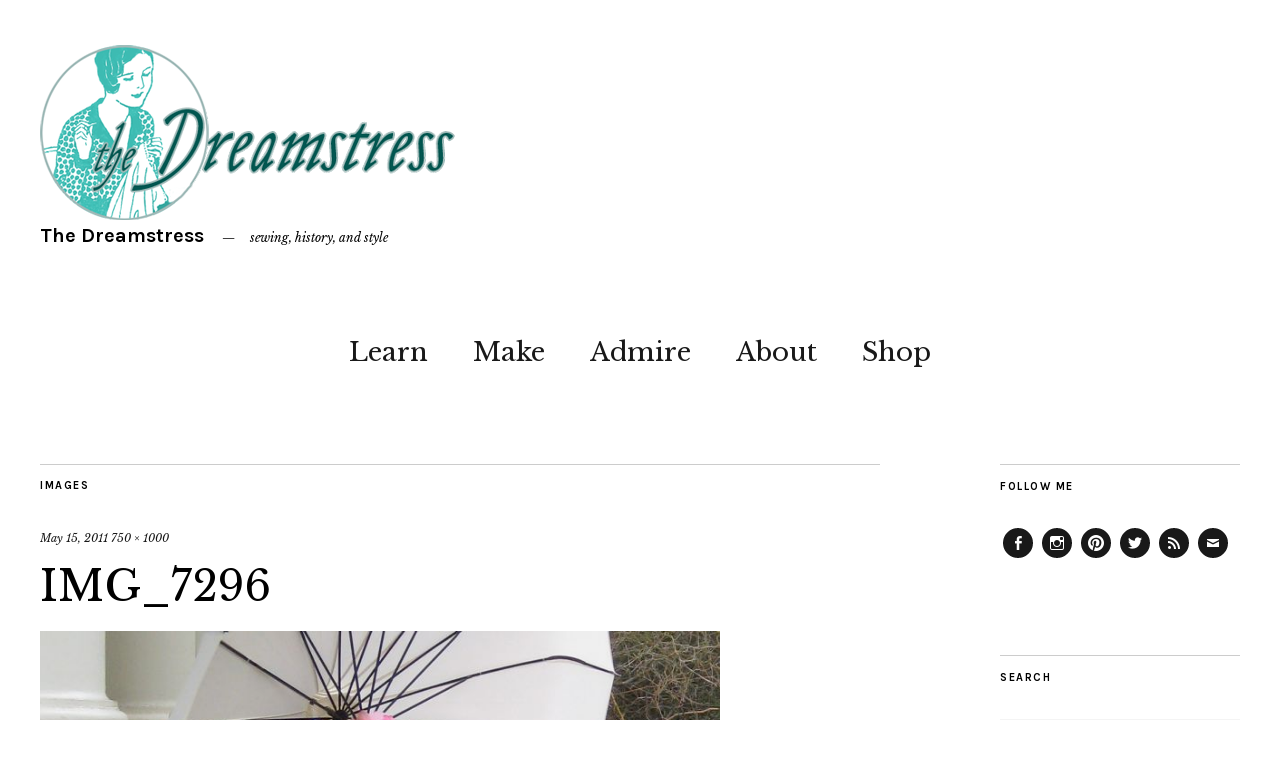

--- FILE ---
content_type: text/html; charset=UTF-8
request_url: https://thedreamstress.com/portfolio-1871-pink-extravaganza-afternoon-ensemble/img_7296-2/
body_size: 12700
content:
<!DOCTYPE html>
<html lang="en-US">
<head>
	<meta charset="UTF-8" />
	<meta name="viewport" content="width=device-width,initial-scale=1">
	<link rel="profile" href="http://gmpg.org/xfn/11">
	<link rel="pingback" href="https://thedreamstress.com/xmlrpc.php">
	<!--[if lt IE 9]>
		<script src="https://thedreamstress.com/wp-content/themes/zuki/js/html5.js"></script>
	<![endif]-->
<meta name='robots' content='index, follow, max-image-preview:large, max-snippet:-1, max-video-preview:-1' />
	<style>img:is([sizes="auto" i], [sizes^="auto," i]) { contain-intrinsic-size: 3000px 1500px }</style>
	
	<!-- This site is optimized with the Yoast SEO plugin v24.9 - https://yoast.com/wordpress/plugins/seo/ -->
	<title>IMG_7296 - The Dreamstress</title>
	<link rel="canonical" href="https://thedreamstress.com/portfolio-1871-pink-extravaganza-afternoon-ensemble/img_7296-2/" />
	<meta property="og:locale" content="en_US" />
	<meta property="og:type" content="article" />
	<meta property="og:title" content="IMG_7296 - The Dreamstress" />
	<meta property="og:url" content="https://thedreamstress.com/portfolio-1871-pink-extravaganza-afternoon-ensemble/img_7296-2/" />
	<meta property="og:site_name" content="The Dreamstress" />
	<meta property="article:publisher" content="http://www.facebook.com/thedreamstress" />
	<meta property="og:image" content="https://thedreamstress.com/portfolio-1871-pink-extravaganza-afternoon-ensemble/img_7296-2" />
	<meta property="og:image:width" content="750" />
	<meta property="og:image:height" content="1000" />
	<meta property="og:image:type" content="image/jpeg" />
	<meta name="twitter:card" content="summary_large_image" />
	<meta name="twitter:site" content="@thedreamstress" />
	<script type="application/ld+json" class="yoast-schema-graph">{"@context":"https://schema.org","@graph":[{"@type":"WebPage","@id":"https://thedreamstress.com/portfolio-1871-pink-extravaganza-afternoon-ensemble/img_7296-2/","url":"https://thedreamstress.com/portfolio-1871-pink-extravaganza-afternoon-ensemble/img_7296-2/","name":"IMG_7296 - The Dreamstress","isPartOf":{"@id":"https://thedreamstress.com/#website"},"primaryImageOfPage":{"@id":"https://thedreamstress.com/portfolio-1871-pink-extravaganza-afternoon-ensemble/img_7296-2/#primaryimage"},"image":{"@id":"https://thedreamstress.com/portfolio-1871-pink-extravaganza-afternoon-ensemble/img_7296-2/#primaryimage"},"thumbnailUrl":"https://thedreamstress.com/wp-content/uploads/2010/07/IMG_7296.jpg","datePublished":"2011-05-15T00:36:19+00:00","breadcrumb":{"@id":"https://thedreamstress.com/portfolio-1871-pink-extravaganza-afternoon-ensemble/img_7296-2/#breadcrumb"},"inLanguage":"en-US","potentialAction":[{"@type":"ReadAction","target":["https://thedreamstress.com/portfolio-1871-pink-extravaganza-afternoon-ensemble/img_7296-2/"]}]},{"@type":"ImageObject","inLanguage":"en-US","@id":"https://thedreamstress.com/portfolio-1871-pink-extravaganza-afternoon-ensemble/img_7296-2/#primaryimage","url":"https://thedreamstress.com/wp-content/uploads/2010/07/IMG_7296.jpg","contentUrl":"https://thedreamstress.com/wp-content/uploads/2010/07/IMG_7296.jpg","width":"750","height":"1000"},{"@type":"BreadcrumbList","@id":"https://thedreamstress.com/portfolio-1871-pink-extravaganza-afternoon-ensemble/img_7296-2/#breadcrumb","itemListElement":[{"@type":"ListItem","position":1,"name":"Home","item":"https://thedreamstress.com/"},{"@type":"ListItem","position":2,"name":"Portfolio: 1871 Pink Extravaganza Afternoon Ensemble","item":"https://thedreamstress.com/portfolio-1871-pink-extravaganza-afternoon-ensemble/"},{"@type":"ListItem","position":3,"name":"IMG_7296"}]},{"@type":"WebSite","@id":"https://thedreamstress.com/#website","url":"https://thedreamstress.com/","name":"The Dreamstress","description":"sewing, history, and style","potentialAction":[{"@type":"SearchAction","target":{"@type":"EntryPoint","urlTemplate":"https://thedreamstress.com/?s={search_term_string}"},"query-input":{"@type":"PropertyValueSpecification","valueRequired":true,"valueName":"search_term_string"}}],"inLanguage":"en-US"}]}</script>
	<!-- / Yoast SEO plugin. -->


<link rel='dns-prefetch' href='//fonts.googleapis.com' />
<link rel="alternate" type="application/rss+xml" title="The Dreamstress &raquo; Feed" href="https://thedreamstress.com/feed/" />
<link rel="alternate" type="application/rss+xml" title="The Dreamstress &raquo; Comments Feed" href="https://thedreamstress.com/comments/feed/" />
<link rel="alternate" type="application/rss+xml" title="The Dreamstress &raquo; IMG_7296 Comments Feed" href="https://thedreamstress.com/portfolio-1871-pink-extravaganza-afternoon-ensemble/img_7296-2/feed/" />
<script type="text/javascript">
/* <![CDATA[ */
window._wpemojiSettings = {"baseUrl":"https:\/\/s.w.org\/images\/core\/emoji\/16.0.1\/72x72\/","ext":".png","svgUrl":"https:\/\/s.w.org\/images\/core\/emoji\/16.0.1\/svg\/","svgExt":".svg","source":{"concatemoji":"https:\/\/thedreamstress.com\/wp-includes\/js\/wp-emoji-release.min.js?ver=6.8.3"}};
/*! This file is auto-generated */
!function(s,n){var o,i,e;function c(e){try{var t={supportTests:e,timestamp:(new Date).valueOf()};sessionStorage.setItem(o,JSON.stringify(t))}catch(e){}}function p(e,t,n){e.clearRect(0,0,e.canvas.width,e.canvas.height),e.fillText(t,0,0);var t=new Uint32Array(e.getImageData(0,0,e.canvas.width,e.canvas.height).data),a=(e.clearRect(0,0,e.canvas.width,e.canvas.height),e.fillText(n,0,0),new Uint32Array(e.getImageData(0,0,e.canvas.width,e.canvas.height).data));return t.every(function(e,t){return e===a[t]})}function u(e,t){e.clearRect(0,0,e.canvas.width,e.canvas.height),e.fillText(t,0,0);for(var n=e.getImageData(16,16,1,1),a=0;a<n.data.length;a++)if(0!==n.data[a])return!1;return!0}function f(e,t,n,a){switch(t){case"flag":return n(e,"\ud83c\udff3\ufe0f\u200d\u26a7\ufe0f","\ud83c\udff3\ufe0f\u200b\u26a7\ufe0f")?!1:!n(e,"\ud83c\udde8\ud83c\uddf6","\ud83c\udde8\u200b\ud83c\uddf6")&&!n(e,"\ud83c\udff4\udb40\udc67\udb40\udc62\udb40\udc65\udb40\udc6e\udb40\udc67\udb40\udc7f","\ud83c\udff4\u200b\udb40\udc67\u200b\udb40\udc62\u200b\udb40\udc65\u200b\udb40\udc6e\u200b\udb40\udc67\u200b\udb40\udc7f");case"emoji":return!a(e,"\ud83e\udedf")}return!1}function g(e,t,n,a){var r="undefined"!=typeof WorkerGlobalScope&&self instanceof WorkerGlobalScope?new OffscreenCanvas(300,150):s.createElement("canvas"),o=r.getContext("2d",{willReadFrequently:!0}),i=(o.textBaseline="top",o.font="600 32px Arial",{});return e.forEach(function(e){i[e]=t(o,e,n,a)}),i}function t(e){var t=s.createElement("script");t.src=e,t.defer=!0,s.head.appendChild(t)}"undefined"!=typeof Promise&&(o="wpEmojiSettingsSupports",i=["flag","emoji"],n.supports={everything:!0,everythingExceptFlag:!0},e=new Promise(function(e){s.addEventListener("DOMContentLoaded",e,{once:!0})}),new Promise(function(t){var n=function(){try{var e=JSON.parse(sessionStorage.getItem(o));if("object"==typeof e&&"number"==typeof e.timestamp&&(new Date).valueOf()<e.timestamp+604800&&"object"==typeof e.supportTests)return e.supportTests}catch(e){}return null}();if(!n){if("undefined"!=typeof Worker&&"undefined"!=typeof OffscreenCanvas&&"undefined"!=typeof URL&&URL.createObjectURL&&"undefined"!=typeof Blob)try{var e="postMessage("+g.toString()+"("+[JSON.stringify(i),f.toString(),p.toString(),u.toString()].join(",")+"));",a=new Blob([e],{type:"text/javascript"}),r=new Worker(URL.createObjectURL(a),{name:"wpTestEmojiSupports"});return void(r.onmessage=function(e){c(n=e.data),r.terminate(),t(n)})}catch(e){}c(n=g(i,f,p,u))}t(n)}).then(function(e){for(var t in e)n.supports[t]=e[t],n.supports.everything=n.supports.everything&&n.supports[t],"flag"!==t&&(n.supports.everythingExceptFlag=n.supports.everythingExceptFlag&&n.supports[t]);n.supports.everythingExceptFlag=n.supports.everythingExceptFlag&&!n.supports.flag,n.DOMReady=!1,n.readyCallback=function(){n.DOMReady=!0}}).then(function(){return e}).then(function(){var e;n.supports.everything||(n.readyCallback(),(e=n.source||{}).concatemoji?t(e.concatemoji):e.wpemoji&&e.twemoji&&(t(e.twemoji),t(e.wpemoji)))}))}((window,document),window._wpemojiSettings);
/* ]]> */
</script>
<style id='wp-emoji-styles-inline-css' type='text/css'>

	img.wp-smiley, img.emoji {
		display: inline !important;
		border: none !important;
		box-shadow: none !important;
		height: 1em !important;
		width: 1em !important;
		margin: 0 0.07em !important;
		vertical-align: -0.1em !important;
		background: none !important;
		padding: 0 !important;
	}
</style>
<link rel='stylesheet' id='wp-block-library-css' href='https://thedreamstress.com/wp-includes/css/dist/block-library/style.min.css?ver=6.8.3' type='text/css' media='all' />
<style id='wp-block-library-theme-inline-css' type='text/css'>
.wp-block-audio :where(figcaption){color:#555;font-size:13px;text-align:center}.is-dark-theme .wp-block-audio :where(figcaption){color:#ffffffa6}.wp-block-audio{margin:0 0 1em}.wp-block-code{border:1px solid #ccc;border-radius:4px;font-family:Menlo,Consolas,monaco,monospace;padding:.8em 1em}.wp-block-embed :where(figcaption){color:#555;font-size:13px;text-align:center}.is-dark-theme .wp-block-embed :where(figcaption){color:#ffffffa6}.wp-block-embed{margin:0 0 1em}.blocks-gallery-caption{color:#555;font-size:13px;text-align:center}.is-dark-theme .blocks-gallery-caption{color:#ffffffa6}:root :where(.wp-block-image figcaption){color:#555;font-size:13px;text-align:center}.is-dark-theme :root :where(.wp-block-image figcaption){color:#ffffffa6}.wp-block-image{margin:0 0 1em}.wp-block-pullquote{border-bottom:4px solid;border-top:4px solid;color:currentColor;margin-bottom:1.75em}.wp-block-pullquote cite,.wp-block-pullquote footer,.wp-block-pullquote__citation{color:currentColor;font-size:.8125em;font-style:normal;text-transform:uppercase}.wp-block-quote{border-left:.25em solid;margin:0 0 1.75em;padding-left:1em}.wp-block-quote cite,.wp-block-quote footer{color:currentColor;font-size:.8125em;font-style:normal;position:relative}.wp-block-quote:where(.has-text-align-right){border-left:none;border-right:.25em solid;padding-left:0;padding-right:1em}.wp-block-quote:where(.has-text-align-center){border:none;padding-left:0}.wp-block-quote.is-large,.wp-block-quote.is-style-large,.wp-block-quote:where(.is-style-plain){border:none}.wp-block-search .wp-block-search__label{font-weight:700}.wp-block-search__button{border:1px solid #ccc;padding:.375em .625em}:where(.wp-block-group.has-background){padding:1.25em 2.375em}.wp-block-separator.has-css-opacity{opacity:.4}.wp-block-separator{border:none;border-bottom:2px solid;margin-left:auto;margin-right:auto}.wp-block-separator.has-alpha-channel-opacity{opacity:1}.wp-block-separator:not(.is-style-wide):not(.is-style-dots){width:100px}.wp-block-separator.has-background:not(.is-style-dots){border-bottom:none;height:1px}.wp-block-separator.has-background:not(.is-style-wide):not(.is-style-dots){height:2px}.wp-block-table{margin:0 0 1em}.wp-block-table td,.wp-block-table th{word-break:normal}.wp-block-table :where(figcaption){color:#555;font-size:13px;text-align:center}.is-dark-theme .wp-block-table :where(figcaption){color:#ffffffa6}.wp-block-video :where(figcaption){color:#555;font-size:13px;text-align:center}.is-dark-theme .wp-block-video :where(figcaption){color:#ffffffa6}.wp-block-video{margin:0 0 1em}:root :where(.wp-block-template-part.has-background){margin-bottom:0;margin-top:0;padding:1.25em 2.375em}
</style>
<style id='classic-theme-styles-inline-css' type='text/css'>
/*! This file is auto-generated */
.wp-block-button__link{color:#fff;background-color:#32373c;border-radius:9999px;box-shadow:none;text-decoration:none;padding:calc(.667em + 2px) calc(1.333em + 2px);font-size:1.125em}.wp-block-file__button{background:#32373c;color:#fff;text-decoration:none}
</style>
<style id='global-styles-inline-css' type='text/css'>
:root{--wp--preset--aspect-ratio--square: 1;--wp--preset--aspect-ratio--4-3: 4/3;--wp--preset--aspect-ratio--3-4: 3/4;--wp--preset--aspect-ratio--3-2: 3/2;--wp--preset--aspect-ratio--2-3: 2/3;--wp--preset--aspect-ratio--16-9: 16/9;--wp--preset--aspect-ratio--9-16: 9/16;--wp--preset--color--black: #000000;--wp--preset--color--cyan-bluish-gray: #abb8c3;--wp--preset--color--white: #ffffff;--wp--preset--color--pale-pink: #f78da7;--wp--preset--color--vivid-red: #cf2e2e;--wp--preset--color--luminous-vivid-orange: #ff6900;--wp--preset--color--luminous-vivid-amber: #fcb900;--wp--preset--color--light-green-cyan: #7bdcb5;--wp--preset--color--vivid-green-cyan: #00d084;--wp--preset--color--pale-cyan-blue: #8ed1fc;--wp--preset--color--vivid-cyan-blue: #0693e3;--wp--preset--color--vivid-purple: #9b51e0;--wp--preset--gradient--vivid-cyan-blue-to-vivid-purple: linear-gradient(135deg,rgba(6,147,227,1) 0%,rgb(155,81,224) 100%);--wp--preset--gradient--light-green-cyan-to-vivid-green-cyan: linear-gradient(135deg,rgb(122,220,180) 0%,rgb(0,208,130) 100%);--wp--preset--gradient--luminous-vivid-amber-to-luminous-vivid-orange: linear-gradient(135deg,rgba(252,185,0,1) 0%,rgba(255,105,0,1) 100%);--wp--preset--gradient--luminous-vivid-orange-to-vivid-red: linear-gradient(135deg,rgba(255,105,0,1) 0%,rgb(207,46,46) 100%);--wp--preset--gradient--very-light-gray-to-cyan-bluish-gray: linear-gradient(135deg,rgb(238,238,238) 0%,rgb(169,184,195) 100%);--wp--preset--gradient--cool-to-warm-spectrum: linear-gradient(135deg,rgb(74,234,220) 0%,rgb(151,120,209) 20%,rgb(207,42,186) 40%,rgb(238,44,130) 60%,rgb(251,105,98) 80%,rgb(254,248,76) 100%);--wp--preset--gradient--blush-light-purple: linear-gradient(135deg,rgb(255,206,236) 0%,rgb(152,150,240) 100%);--wp--preset--gradient--blush-bordeaux: linear-gradient(135deg,rgb(254,205,165) 0%,rgb(254,45,45) 50%,rgb(107,0,62) 100%);--wp--preset--gradient--luminous-dusk: linear-gradient(135deg,rgb(255,203,112) 0%,rgb(199,81,192) 50%,rgb(65,88,208) 100%);--wp--preset--gradient--pale-ocean: linear-gradient(135deg,rgb(255,245,203) 0%,rgb(182,227,212) 50%,rgb(51,167,181) 100%);--wp--preset--gradient--electric-grass: linear-gradient(135deg,rgb(202,248,128) 0%,rgb(113,206,126) 100%);--wp--preset--gradient--midnight: linear-gradient(135deg,rgb(2,3,129) 0%,rgb(40,116,252) 100%);--wp--preset--font-size--small: 13px;--wp--preset--font-size--medium: 20px;--wp--preset--font-size--large: 19px;--wp--preset--font-size--x-large: 42px;--wp--preset--font-size--regular: 15px;--wp--preset--font-size--larger: 24px;--wp--preset--spacing--20: 0.44rem;--wp--preset--spacing--30: 0.67rem;--wp--preset--spacing--40: 1rem;--wp--preset--spacing--50: 1.5rem;--wp--preset--spacing--60: 2.25rem;--wp--preset--spacing--70: 3.38rem;--wp--preset--spacing--80: 5.06rem;--wp--preset--shadow--natural: 6px 6px 9px rgba(0, 0, 0, 0.2);--wp--preset--shadow--deep: 12px 12px 50px rgba(0, 0, 0, 0.4);--wp--preset--shadow--sharp: 6px 6px 0px rgba(0, 0, 0, 0.2);--wp--preset--shadow--outlined: 6px 6px 0px -3px rgba(255, 255, 255, 1), 6px 6px rgba(0, 0, 0, 1);--wp--preset--shadow--crisp: 6px 6px 0px rgba(0, 0, 0, 1);}:where(.is-layout-flex){gap: 0.5em;}:where(.is-layout-grid){gap: 0.5em;}body .is-layout-flex{display: flex;}.is-layout-flex{flex-wrap: wrap;align-items: center;}.is-layout-flex > :is(*, div){margin: 0;}body .is-layout-grid{display: grid;}.is-layout-grid > :is(*, div){margin: 0;}:where(.wp-block-columns.is-layout-flex){gap: 2em;}:where(.wp-block-columns.is-layout-grid){gap: 2em;}:where(.wp-block-post-template.is-layout-flex){gap: 1.25em;}:where(.wp-block-post-template.is-layout-grid){gap: 1.25em;}.has-black-color{color: var(--wp--preset--color--black) !important;}.has-cyan-bluish-gray-color{color: var(--wp--preset--color--cyan-bluish-gray) !important;}.has-white-color{color: var(--wp--preset--color--white) !important;}.has-pale-pink-color{color: var(--wp--preset--color--pale-pink) !important;}.has-vivid-red-color{color: var(--wp--preset--color--vivid-red) !important;}.has-luminous-vivid-orange-color{color: var(--wp--preset--color--luminous-vivid-orange) !important;}.has-luminous-vivid-amber-color{color: var(--wp--preset--color--luminous-vivid-amber) !important;}.has-light-green-cyan-color{color: var(--wp--preset--color--light-green-cyan) !important;}.has-vivid-green-cyan-color{color: var(--wp--preset--color--vivid-green-cyan) !important;}.has-pale-cyan-blue-color{color: var(--wp--preset--color--pale-cyan-blue) !important;}.has-vivid-cyan-blue-color{color: var(--wp--preset--color--vivid-cyan-blue) !important;}.has-vivid-purple-color{color: var(--wp--preset--color--vivid-purple) !important;}.has-black-background-color{background-color: var(--wp--preset--color--black) !important;}.has-cyan-bluish-gray-background-color{background-color: var(--wp--preset--color--cyan-bluish-gray) !important;}.has-white-background-color{background-color: var(--wp--preset--color--white) !important;}.has-pale-pink-background-color{background-color: var(--wp--preset--color--pale-pink) !important;}.has-vivid-red-background-color{background-color: var(--wp--preset--color--vivid-red) !important;}.has-luminous-vivid-orange-background-color{background-color: var(--wp--preset--color--luminous-vivid-orange) !important;}.has-luminous-vivid-amber-background-color{background-color: var(--wp--preset--color--luminous-vivid-amber) !important;}.has-light-green-cyan-background-color{background-color: var(--wp--preset--color--light-green-cyan) !important;}.has-vivid-green-cyan-background-color{background-color: var(--wp--preset--color--vivid-green-cyan) !important;}.has-pale-cyan-blue-background-color{background-color: var(--wp--preset--color--pale-cyan-blue) !important;}.has-vivid-cyan-blue-background-color{background-color: var(--wp--preset--color--vivid-cyan-blue) !important;}.has-vivid-purple-background-color{background-color: var(--wp--preset--color--vivid-purple) !important;}.has-black-border-color{border-color: var(--wp--preset--color--black) !important;}.has-cyan-bluish-gray-border-color{border-color: var(--wp--preset--color--cyan-bluish-gray) !important;}.has-white-border-color{border-color: var(--wp--preset--color--white) !important;}.has-pale-pink-border-color{border-color: var(--wp--preset--color--pale-pink) !important;}.has-vivid-red-border-color{border-color: var(--wp--preset--color--vivid-red) !important;}.has-luminous-vivid-orange-border-color{border-color: var(--wp--preset--color--luminous-vivid-orange) !important;}.has-luminous-vivid-amber-border-color{border-color: var(--wp--preset--color--luminous-vivid-amber) !important;}.has-light-green-cyan-border-color{border-color: var(--wp--preset--color--light-green-cyan) !important;}.has-vivid-green-cyan-border-color{border-color: var(--wp--preset--color--vivid-green-cyan) !important;}.has-pale-cyan-blue-border-color{border-color: var(--wp--preset--color--pale-cyan-blue) !important;}.has-vivid-cyan-blue-border-color{border-color: var(--wp--preset--color--vivid-cyan-blue) !important;}.has-vivid-purple-border-color{border-color: var(--wp--preset--color--vivid-purple) !important;}.has-vivid-cyan-blue-to-vivid-purple-gradient-background{background: var(--wp--preset--gradient--vivid-cyan-blue-to-vivid-purple) !important;}.has-light-green-cyan-to-vivid-green-cyan-gradient-background{background: var(--wp--preset--gradient--light-green-cyan-to-vivid-green-cyan) !important;}.has-luminous-vivid-amber-to-luminous-vivid-orange-gradient-background{background: var(--wp--preset--gradient--luminous-vivid-amber-to-luminous-vivid-orange) !important;}.has-luminous-vivid-orange-to-vivid-red-gradient-background{background: var(--wp--preset--gradient--luminous-vivid-orange-to-vivid-red) !important;}.has-very-light-gray-to-cyan-bluish-gray-gradient-background{background: var(--wp--preset--gradient--very-light-gray-to-cyan-bluish-gray) !important;}.has-cool-to-warm-spectrum-gradient-background{background: var(--wp--preset--gradient--cool-to-warm-spectrum) !important;}.has-blush-light-purple-gradient-background{background: var(--wp--preset--gradient--blush-light-purple) !important;}.has-blush-bordeaux-gradient-background{background: var(--wp--preset--gradient--blush-bordeaux) !important;}.has-luminous-dusk-gradient-background{background: var(--wp--preset--gradient--luminous-dusk) !important;}.has-pale-ocean-gradient-background{background: var(--wp--preset--gradient--pale-ocean) !important;}.has-electric-grass-gradient-background{background: var(--wp--preset--gradient--electric-grass) !important;}.has-midnight-gradient-background{background: var(--wp--preset--gradient--midnight) !important;}.has-small-font-size{font-size: var(--wp--preset--font-size--small) !important;}.has-medium-font-size{font-size: var(--wp--preset--font-size--medium) !important;}.has-large-font-size{font-size: var(--wp--preset--font-size--large) !important;}.has-x-large-font-size{font-size: var(--wp--preset--font-size--x-large) !important;}
:where(.wp-block-post-template.is-layout-flex){gap: 1.25em;}:where(.wp-block-post-template.is-layout-grid){gap: 1.25em;}
:where(.wp-block-columns.is-layout-flex){gap: 2em;}:where(.wp-block-columns.is-layout-grid){gap: 2em;}
:root :where(.wp-block-pullquote){font-size: 1.5em;line-height: 1.6;}
</style>
<link rel='stylesheet' id='contact-form-7-css' href='https://thedreamstress.com/wp-content/plugins/contact-form-7/includes/css/styles.css?ver=6.0.6' type='text/css' media='all' />
<link rel='stylesheet' id='zuki-flex-slider-style-css' href='https://thedreamstress.com/wp-content/themes/zuki/js/flex-slider/flexslider.css?ver=6.8.3' type='text/css' media='all' />
<link rel='stylesheet' id='zuki-fonts-css' href='//fonts.googleapis.com/css?family=Libre+Baskerville%3A400%2C700%2C400italic%7CKarla%3A400%2C400italic%2C700%2C700italic%26subset%3Dlatin%2Clatin-ext&#038;subset=latin%2Clatin-ext' type='text/css' media='all' />
<link rel='stylesheet' id='genericons-css' href='https://thedreamstress.com/wp-content/themes/zuki/assets/genericons/genericons.css?ver=3.0.3' type='text/css' media='all' />
<link rel='stylesheet' id='zuki-style-css' href='https://thedreamstress.com/wp-content/themes/zuki/style.css?ver=20140630' type='text/css' media='all' />
<style id='akismet-widget-style-inline-css' type='text/css'>

			.a-stats {
				--akismet-color-mid-green: #357b49;
				--akismet-color-white: #fff;
				--akismet-color-light-grey: #f6f7f7;

				max-width: 350px;
				width: auto;
			}

			.a-stats * {
				all: unset;
				box-sizing: border-box;
			}

			.a-stats strong {
				font-weight: 600;
			}

			.a-stats a.a-stats__link,
			.a-stats a.a-stats__link:visited,
			.a-stats a.a-stats__link:active {
				background: var(--akismet-color-mid-green);
				border: none;
				box-shadow: none;
				border-radius: 8px;
				color: var(--akismet-color-white);
				cursor: pointer;
				display: block;
				font-family: -apple-system, BlinkMacSystemFont, 'Segoe UI', 'Roboto', 'Oxygen-Sans', 'Ubuntu', 'Cantarell', 'Helvetica Neue', sans-serif;
				font-weight: 500;
				padding: 12px;
				text-align: center;
				text-decoration: none;
				transition: all 0.2s ease;
			}

			/* Extra specificity to deal with TwentyTwentyOne focus style */
			.widget .a-stats a.a-stats__link:focus {
				background: var(--akismet-color-mid-green);
				color: var(--akismet-color-white);
				text-decoration: none;
			}

			.a-stats a.a-stats__link:hover {
				filter: brightness(110%);
				box-shadow: 0 4px 12px rgba(0, 0, 0, 0.06), 0 0 2px rgba(0, 0, 0, 0.16);
			}

			.a-stats .count {
				color: var(--akismet-color-white);
				display: block;
				font-size: 1.5em;
				line-height: 1.4;
				padding: 0 13px;
				white-space: nowrap;
			}
		
</style>
<script type="text/javascript" src="https://thedreamstress.com/wp-includes/js/jquery/jquery.min.js?ver=3.7.1" id="jquery-core-js"></script>
<script type="text/javascript" src="https://thedreamstress.com/wp-includes/js/jquery/jquery-migrate.min.js?ver=3.4.1" id="jquery-migrate-js"></script>
<script type="text/javascript" src="https://thedreamstress.com/wp-content/themes/zuki/js/jquery.fitvids.js?ver=1.1" id="zuki-fitvids-js"></script>
<script type="text/javascript" src="https://thedreamstress.com/wp-content/themes/zuki/js/flex-slider/jquery.flexslider-min.js?ver=6.8.3" id="zuki-flex-slider-js"></script>
<script type="text/javascript" src="https://thedreamstress.com/wp-content/themes/zuki/js/functions.js?ver=20140426" id="zuki-script-js"></script>
<link rel="https://api.w.org/" href="https://thedreamstress.com/wp-json/" /><link rel="alternate" title="JSON" type="application/json" href="https://thedreamstress.com/wp-json/wp/v2/media/3628" /><link rel="EditURI" type="application/rsd+xml" title="RSD" href="https://thedreamstress.com/xmlrpc.php?rsd" />
<meta name="generator" content="WordPress 6.8.3" />
<link rel='shortlink' href='https://thedreamstress.com/?p=3628' />
<link rel="alternate" title="oEmbed (JSON)" type="application/json+oembed" href="https://thedreamstress.com/wp-json/oembed/1.0/embed?url=https%3A%2F%2Fthedreamstress.com%2Fportfolio-1871-pink-extravaganza-afternoon-ensemble%2Fimg_7296-2%2F" />
<link rel="alternate" title="oEmbed (XML)" type="text/xml+oembed" href="https://thedreamstress.com/wp-json/oembed/1.0/embed?url=https%3A%2F%2Fthedreamstress.com%2Fportfolio-1871-pink-extravaganza-afternoon-ensemble%2Fimg_7296-2%2F&#038;format=xml" />
	<style type="text/css">
		.widget-area p.summary a,
		.entry-content p a,
		.entry-content li a,
		.page .entry-content p a,
		blockquote cite a,
		.textwidget a,
		#comments .comment-text a,
		.authorbox p.author-description a {color: ;}
		.widget_zuki_recentposts_color .bg-wrap {background: ;}
		.archive-menu-content {background: ;}
	</style>
			<style type="text/css" id="zuki-header-css">
			#site-title h1 {

		}
		</style>
	</head>

<body class="attachment wp-singular attachment-template-default attachmentid-3628 attachment-jpeg wp-theme-zuki">

	<div id="container">

		<header id="masthead" class="cf" role="banner">

			
			<div id="site-title">
							<div id="site-header">
					<a href="https://thedreamstress.com/" rel="home"><img src="https://thedreamstress.com/wp-content/uploads/2015/01/DreamstressLogo2.png" width="420" height="175" alt=""></a>
				</div><!-- end #site-header -->
							<h1><a href="https://thedreamstress.com/" title="The Dreamstress">The Dreamstress</a></h1>
							<h2 class="site-description">sewing, history, and style</h2>
						</div><!-- end #site-title -->

			<a href="#menuopen" id="mobile-menu-toggle"><span>Menu</span></a>

			<div id="mobile-menu-wrap" class="cf">
								<nav id="site-nav" class="cf">
					<ul id="menu-primary" class="nav-menu"><li id="menu-item-13148" class="menu-item menu-item-type-taxonomy menu-item-object-category menu-item-has-children menu-item-13148"><a href="https://thedreamstress.com/category/learn/">Learn</a>
<ul class="sub-menu">
	<li id="menu-item-17159" class="menu-item menu-item-type-post_type menu-item-object-page menu-item-17159"><a href="https://thedreamstress.com/a-fortnight-in-1916/">A Fortnight in 1916</a></li>
	<li id="menu-item-13144" class="menu-item menu-item-type-post_type menu-item-object-page menu-item-13144"><a href="https://thedreamstress.com/research/the-great-historical-fashion-and-textile-glossary/">The Historical Fashion and Textile Encyclopedia</a></li>
	<li id="menu-item-18667" class="menu-item menu-item-type-post_type menu-item-object-page menu-item-18667"><a href="https://thedreamstress.com/body-ideals-corsetry-1913-1921/">Body Ideals &#038; Corsetry, 1913-1921</a></li>
</ul>
</li>
<li id="menu-item-13149" class="menu-item menu-item-type-taxonomy menu-item-object-category menu-item-has-children menu-item-13149"><a href="https://thedreamstress.com/category/make/">Make</a>
<ul class="sub-menu">
	<li id="menu-item-13242" class="menu-item menu-item-type-post_type menu-item-object-page menu-item-13242"><a href="https://thedreamstress.com/resources/tutorials/">Tutorials</a></li>
	<li id="menu-item-18665" class="menu-item menu-item-type-post_type menu-item-object-page menu-item-18665"><a href="https://thedreamstress.com/the-otari-hoodie-sew-along/">The Otari Hoodie Sew Along</a></li>
	<li id="menu-item-22194" class="menu-item menu-item-type-post_type menu-item-object-page menu-item-22194"><a href="https://thedreamstress.com/the-historical-sew-monthly-2022/">The Historical Sew Monthly 2022</a></li>
</ul>
</li>
<li id="menu-item-13145" class="menu-item menu-item-type-taxonomy menu-item-object-category menu-item-has-children menu-item-13145"><a href="https://thedreamstress.com/category/admire/">Admire</a>
<ul class="sub-menu">
	<li id="menu-item-13123" class="menu-item menu-item-type-post_type menu-item-object-page menu-item-13123"><a href="https://thedreamstress.com/costume-portfolio/">Portfolio</a></li>
	<li id="menu-item-13146" class="menu-item menu-item-type-taxonomy menu-item-object-category menu-item-13146"><a href="https://thedreamstress.com/category/finished-projects/">Sewing</a></li>
</ul>
</li>
<li id="menu-item-13115" class="menu-item menu-item-type-post_type menu-item-object-page menu-item-has-children menu-item-13115"><a href="https://thedreamstress.com/about/">About</a>
<ul class="sub-menu">
	<li id="menu-item-13155" class="menu-item menu-item-type-post_type menu-item-object-page menu-item-13155"><a href="https://thedreamstress.com/contact-me/">Contact Me</a></li>
	<li id="menu-item-13180" class="menu-item menu-item-type-post_type menu-item-object-page menu-item-13180"><a href="https://thedreamstress.com/about/as-featured-in/">As Featured In</a></li>
</ul>
</li>
<li id="menu-item-15114" class="menu-item menu-item-type-custom menu-item-object-custom menu-item-15114"><a href="http://www.scrooppatterns.com">Shop</a></li>
</ul>				</nav><!-- end #site-nav -->
				<a href="#menuclose" id="mobile-menu-close"><span>Close Menu</span></a>
			</div><!-- end #mobile-menu-wrap -->

			
		</header><!-- end #masthead -->

<div id="main-wrap">
	<div id="primary" class="site-content cf" role="main">
	<h3 class="blog-title">Images</h3>

	<article id="post-3628" class="post-3628 attachment type-attachment status-inherit hentry">

		<header class="entry-header">
				<div class="entry-date">
					<a href="https://thedreamstress.com/portfolio-1871-pink-extravaganza-afternoon-ensemble/img_7296-2/">May 15, 2011</a>
				</div><!-- end .entry-date -->
				<div class="full-size-link"><a href="https://thedreamstress.com/wp-content/uploads/2010/07/IMG_7296.jpg">750 &times; 1000</a></div>
							<h1 class="entry-title">IMG_7296</a></h1>
		</header><!--end .entry-header -->

		<div class="entry-wrap">
		<div class="entry-content">
			<div class="attachment">
						<a href="https://thedreamstress.com/portfolio-1871-pink-extravaganza-afternoon-ensemble/img_7474/" title="IMG_7296"><img width="750" height="1000" src="https://thedreamstress.com/wp-content/uploads/2010/07/IMG_7296.jpg" class="attachment-1180x1180 size-1180x1180" alt="" decoding="async" fetchpriority="high" srcset="https://thedreamstress.com/wp-content/uploads/2010/07/IMG_7296.jpg 750w, https://thedreamstress.com/wp-content/uploads/2010/07/IMG_7296-375x500.jpg 375w" sizes="(max-width: 750px) 100vw, 750px" /></a>

						
			</div><!-- .attachment -->
		</div><!-- .entry-content -->
	</div><!-- end .entry-wrap -->

	</article><!-- #post-3628 -->

	
	<div id="comments" class="comments-area">

	
		<div id="respond" class="comment-respond">
		<h3 id="reply-title" class="comment-reply-title">Leave a Reply <small><a rel="nofollow" id="cancel-comment-reply-link" href="/portfolio-1871-pink-extravaganza-afternoon-ensemble/img_7296-2/#respond" style="display:none;">Cancel reply</a></small></h3><form action="https://thedreamstress.com/wp-comments-post.php" method="post" id="commentform" class="comment-form"><p class="comment-notes"><span id="email-notes">Your email address will not be published.</span> <span class="required-field-message">Required fields are marked <span class="required">*</span></span></p><p class="comment-form-comment"><label for="comment">Comment <span class="required">*</span></label> <textarea id="comment" name="comment" cols="45" rows="8" maxlength="65525" required="required"></textarea></p><p class="comment-form-author"><label for="author">Name <span class="required">*</span></label> <input id="author" name="author" type="text" value="" size="30" maxlength="245" autocomplete="name" required="required" /></p>
<p class="comment-form-email"><label for="email">Email <span class="required">*</span></label> <input id="email" name="email" type="text" value="" size="30" maxlength="100" aria-describedby="email-notes" autocomplete="email" required="required" /></p>
<p class="comment-form-url"><label for="url">Website</label> <input id="url" name="url" type="text" value="" size="30" maxlength="200" autocomplete="url" /></p>
<p class="form-submit"><input name="submit" type="submit" id="submit" class="submit" value="Post Comment" /> <input type='hidden' name='comment_post_ID' value='3628' id='comment_post_ID' />
<input type='hidden' name='comment_parent' id='comment_parent' value='0' />
</p><p style="display: none;"><input type="hidden" id="akismet_comment_nonce" name="akismet_comment_nonce" value="bfbdebd3dc" /></p><p style="display: none !important;" class="akismet-fields-container" data-prefix="ak_"><label>&#916;<textarea name="ak_hp_textarea" cols="45" rows="8" maxlength="100"></textarea></label><input type="hidden" id="ak_js_1" name="ak_js" value="130"/><script>document.getElementById( "ak_js_1" ).setAttribute( "value", ( new Date() ).getTime() );</script></p></form>	</div><!-- #respond -->
	<p class="akismet_comment_form_privacy_notice">This site uses Akismet to reduce spam. <a href="https://akismet.com/privacy/" target="_blank" rel="nofollow noopener">Learn how your comment data is processed.</a></p>
	</div><!-- #comments .comments-area -->

	<div class="nav-wrap cf">
		<nav id="nav-single" class="cf">
			<div class="nav-next"><a href='https://thedreamstress.com/portfolio-1871-pink-extravaganza-afternoon-ensemble/img_7474/'><span>Next Image</span></a></div>
			<div class="nav-previous"><a href='https://thedreamstress.com/portfolio-1871-pink-extravaganza-afternoon-ensemble/img_7290-2/'><span>Previous Image</span></a></div>
		</nav><!-- #nav-single -->
	</div><!-- end .nav-wrap -->

</div><!-- end #primary -->

<div id="blog-sidebar" class="default-sidebar widget-area" role="complementary">
	<aside id="nav_menu-3" class="widget widget_nav_menu"><h3 class="widget-title">Follow Me</h3><div class="menu-social-container"><ul id="menu-social" class="menu"><li id="menu-item-13156" class="menu-item menu-item-type-custom menu-item-object-custom menu-item-13156"><a href="http://www.facebook.com/thedreamstress">Facebook</a></li>
<li id="menu-item-17157" class="menu-item menu-item-type-custom menu-item-object-custom menu-item-17157"><a href="https://www.instagram.com/thedreamstress/">Instagram</a></li>
<li id="menu-item-13158" class="menu-item menu-item-type-custom menu-item-object-custom menu-item-13158"><a href="http://www.pinterest.com/thedreamstress/">Pinterest</a></li>
<li id="menu-item-13157" class="menu-item menu-item-type-custom menu-item-object-custom menu-item-13157"><a href="https://twitter.com/thedreamstress">Twitter</a></li>
<li id="menu-item-13161" class="menu-item menu-item-type-custom menu-item-object-custom menu-item-13161"><a href="http://feedburner.google.com/fb/a/mailverify?uri=TheDreamstress&#038;loc=en_US">Feed</a></li>
<li id="menu-item-13159" class="menu-item menu-item-type-custom menu-item-object-custom menu-item-13159"><a href="mailto:thedreamstress@gmail.com">Email</a></li>
</ul></div></aside><aside id="search-3" class="widget widget_search"><h3 class="widget-title">Search</h3>
<form method="get" id="searchform" class="searchform" action="https://thedreamstress.com/" role="search">
	<label for="s" class="screen-reader-text"><span>Search</span></label>
	<input type="text" class="search-field" name="s" id="s" placeholder="Type to search&hellip;" />
	<input type="submit" class="submit" name="submit" id="searchsubmit" value="Search" />
</form></aside><aside id="archives-3" class="widget widget_archive"><h3 class="widget-title">Archives</h3>		<label class="screen-reader-text" for="archives-dropdown-3">Archives</label>
		<select id="archives-dropdown-3" name="archive-dropdown">
			
			<option value="">Select Month</option>
				<option value='https://thedreamstress.com/2025/09/'> September 2025 </option>
	<option value='https://thedreamstress.com/2025/07/'> July 2025 </option>
	<option value='https://thedreamstress.com/2025/06/'> June 2025 </option>
	<option value='https://thedreamstress.com/2025/04/'> April 2025 </option>
	<option value='https://thedreamstress.com/2025/03/'> March 2025 </option>
	<option value='https://thedreamstress.com/2025/02/'> February 2025 </option>
	<option value='https://thedreamstress.com/2025/01/'> January 2025 </option>
	<option value='https://thedreamstress.com/2024/11/'> November 2024 </option>
	<option value='https://thedreamstress.com/2024/10/'> October 2024 </option>
	<option value='https://thedreamstress.com/2024/09/'> September 2024 </option>
	<option value='https://thedreamstress.com/2024/08/'> August 2024 </option>
	<option value='https://thedreamstress.com/2024/07/'> July 2024 </option>
	<option value='https://thedreamstress.com/2024/06/'> June 2024 </option>
	<option value='https://thedreamstress.com/2024/05/'> May 2024 </option>
	<option value='https://thedreamstress.com/2024/04/'> April 2024 </option>
	<option value='https://thedreamstress.com/2024/03/'> March 2024 </option>
	<option value='https://thedreamstress.com/2024/02/'> February 2024 </option>
	<option value='https://thedreamstress.com/2023/11/'> November 2023 </option>
	<option value='https://thedreamstress.com/2023/10/'> October 2023 </option>
	<option value='https://thedreamstress.com/2023/09/'> September 2023 </option>
	<option value='https://thedreamstress.com/2023/08/'> August 2023 </option>
	<option value='https://thedreamstress.com/2023/07/'> July 2023 </option>
	<option value='https://thedreamstress.com/2023/06/'> June 2023 </option>
	<option value='https://thedreamstress.com/2023/05/'> May 2023 </option>
	<option value='https://thedreamstress.com/2023/04/'> April 2023 </option>
	<option value='https://thedreamstress.com/2023/02/'> February 2023 </option>
	<option value='https://thedreamstress.com/2023/01/'> January 2023 </option>
	<option value='https://thedreamstress.com/2022/12/'> December 2022 </option>
	<option value='https://thedreamstress.com/2022/11/'> November 2022 </option>
	<option value='https://thedreamstress.com/2022/10/'> October 2022 </option>
	<option value='https://thedreamstress.com/2022/07/'> July 2022 </option>
	<option value='https://thedreamstress.com/2022/06/'> June 2022 </option>
	<option value='https://thedreamstress.com/2022/05/'> May 2022 </option>
	<option value='https://thedreamstress.com/2022/03/'> March 2022 </option>
	<option value='https://thedreamstress.com/2022/02/'> February 2022 </option>
	<option value='https://thedreamstress.com/2022/01/'> January 2022 </option>
	<option value='https://thedreamstress.com/2021/12/'> December 2021 </option>
	<option value='https://thedreamstress.com/2021/11/'> November 2021 </option>
	<option value='https://thedreamstress.com/2021/10/'> October 2021 </option>
	<option value='https://thedreamstress.com/2021/09/'> September 2021 </option>
	<option value='https://thedreamstress.com/2021/08/'> August 2021 </option>
	<option value='https://thedreamstress.com/2021/07/'> July 2021 </option>
	<option value='https://thedreamstress.com/2021/06/'> June 2021 </option>
	<option value='https://thedreamstress.com/2021/05/'> May 2021 </option>
	<option value='https://thedreamstress.com/2021/04/'> April 2021 </option>
	<option value='https://thedreamstress.com/2021/03/'> March 2021 </option>
	<option value='https://thedreamstress.com/2021/02/'> February 2021 </option>
	<option value='https://thedreamstress.com/2021/01/'> January 2021 </option>
	<option value='https://thedreamstress.com/2020/12/'> December 2020 </option>
	<option value='https://thedreamstress.com/2020/11/'> November 2020 </option>
	<option value='https://thedreamstress.com/2020/10/'> October 2020 </option>
	<option value='https://thedreamstress.com/2020/09/'> September 2020 </option>
	<option value='https://thedreamstress.com/2020/08/'> August 2020 </option>
	<option value='https://thedreamstress.com/2020/07/'> July 2020 </option>
	<option value='https://thedreamstress.com/2020/06/'> June 2020 </option>
	<option value='https://thedreamstress.com/2020/05/'> May 2020 </option>
	<option value='https://thedreamstress.com/2020/04/'> April 2020 </option>
	<option value='https://thedreamstress.com/2020/03/'> March 2020 </option>
	<option value='https://thedreamstress.com/2020/02/'> February 2020 </option>
	<option value='https://thedreamstress.com/2020/01/'> January 2020 </option>
	<option value='https://thedreamstress.com/2019/12/'> December 2019 </option>
	<option value='https://thedreamstress.com/2019/11/'> November 2019 </option>
	<option value='https://thedreamstress.com/2019/10/'> October 2019 </option>
	<option value='https://thedreamstress.com/2019/09/'> September 2019 </option>
	<option value='https://thedreamstress.com/2019/08/'> August 2019 </option>
	<option value='https://thedreamstress.com/2019/07/'> July 2019 </option>
	<option value='https://thedreamstress.com/2019/06/'> June 2019 </option>
	<option value='https://thedreamstress.com/2019/05/'> May 2019 </option>
	<option value='https://thedreamstress.com/2019/04/'> April 2019 </option>
	<option value='https://thedreamstress.com/2019/03/'> March 2019 </option>
	<option value='https://thedreamstress.com/2019/02/'> February 2019 </option>
	<option value='https://thedreamstress.com/2019/01/'> January 2019 </option>
	<option value='https://thedreamstress.com/2018/12/'> December 2018 </option>
	<option value='https://thedreamstress.com/2018/11/'> November 2018 </option>
	<option value='https://thedreamstress.com/2018/10/'> October 2018 </option>
	<option value='https://thedreamstress.com/2018/09/'> September 2018 </option>
	<option value='https://thedreamstress.com/2018/08/'> August 2018 </option>
	<option value='https://thedreamstress.com/2018/07/'> July 2018 </option>
	<option value='https://thedreamstress.com/2018/06/'> June 2018 </option>
	<option value='https://thedreamstress.com/2018/05/'> May 2018 </option>
	<option value='https://thedreamstress.com/2018/04/'> April 2018 </option>
	<option value='https://thedreamstress.com/2018/03/'> March 2018 </option>
	<option value='https://thedreamstress.com/2018/02/'> February 2018 </option>
	<option value='https://thedreamstress.com/2018/01/'> January 2018 </option>
	<option value='https://thedreamstress.com/2017/12/'> December 2017 </option>
	<option value='https://thedreamstress.com/2017/11/'> November 2017 </option>
	<option value='https://thedreamstress.com/2017/10/'> October 2017 </option>
	<option value='https://thedreamstress.com/2017/09/'> September 2017 </option>
	<option value='https://thedreamstress.com/2017/08/'> August 2017 </option>
	<option value='https://thedreamstress.com/2017/07/'> July 2017 </option>
	<option value='https://thedreamstress.com/2017/06/'> June 2017 </option>
	<option value='https://thedreamstress.com/2017/05/'> May 2017 </option>
	<option value='https://thedreamstress.com/2017/04/'> April 2017 </option>
	<option value='https://thedreamstress.com/2017/03/'> March 2017 </option>
	<option value='https://thedreamstress.com/2017/02/'> February 2017 </option>
	<option value='https://thedreamstress.com/2017/01/'> January 2017 </option>
	<option value='https://thedreamstress.com/2016/12/'> December 2016 </option>
	<option value='https://thedreamstress.com/2016/11/'> November 2016 </option>
	<option value='https://thedreamstress.com/2016/10/'> October 2016 </option>
	<option value='https://thedreamstress.com/2016/09/'> September 2016 </option>
	<option value='https://thedreamstress.com/2016/08/'> August 2016 </option>
	<option value='https://thedreamstress.com/2016/07/'> July 2016 </option>
	<option value='https://thedreamstress.com/2016/06/'> June 2016 </option>
	<option value='https://thedreamstress.com/2016/05/'> May 2016 </option>
	<option value='https://thedreamstress.com/2016/04/'> April 2016 </option>
	<option value='https://thedreamstress.com/2016/03/'> March 2016 </option>
	<option value='https://thedreamstress.com/2016/02/'> February 2016 </option>
	<option value='https://thedreamstress.com/2016/01/'> January 2016 </option>
	<option value='https://thedreamstress.com/2015/12/'> December 2015 </option>
	<option value='https://thedreamstress.com/2015/11/'> November 2015 </option>
	<option value='https://thedreamstress.com/2015/10/'> October 2015 </option>
	<option value='https://thedreamstress.com/2015/09/'> September 2015 </option>
	<option value='https://thedreamstress.com/2015/08/'> August 2015 </option>
	<option value='https://thedreamstress.com/2015/07/'> July 2015 </option>
	<option value='https://thedreamstress.com/2015/06/'> June 2015 </option>
	<option value='https://thedreamstress.com/2015/05/'> May 2015 </option>
	<option value='https://thedreamstress.com/2015/04/'> April 2015 </option>
	<option value='https://thedreamstress.com/2015/03/'> March 2015 </option>
	<option value='https://thedreamstress.com/2015/02/'> February 2015 </option>
	<option value='https://thedreamstress.com/2015/01/'> January 2015 </option>
	<option value='https://thedreamstress.com/2014/12/'> December 2014 </option>
	<option value='https://thedreamstress.com/2014/11/'> November 2014 </option>
	<option value='https://thedreamstress.com/2014/10/'> October 2014 </option>
	<option value='https://thedreamstress.com/2014/09/'> September 2014 </option>
	<option value='https://thedreamstress.com/2014/08/'> August 2014 </option>
	<option value='https://thedreamstress.com/2014/07/'> July 2014 </option>
	<option value='https://thedreamstress.com/2014/06/'> June 2014 </option>
	<option value='https://thedreamstress.com/2014/05/'> May 2014 </option>
	<option value='https://thedreamstress.com/2014/04/'> April 2014 </option>
	<option value='https://thedreamstress.com/2014/03/'> March 2014 </option>
	<option value='https://thedreamstress.com/2014/02/'> February 2014 </option>
	<option value='https://thedreamstress.com/2014/01/'> January 2014 </option>
	<option value='https://thedreamstress.com/2013/12/'> December 2013 </option>
	<option value='https://thedreamstress.com/2013/11/'> November 2013 </option>
	<option value='https://thedreamstress.com/2013/10/'> October 2013 </option>
	<option value='https://thedreamstress.com/2013/09/'> September 2013 </option>
	<option value='https://thedreamstress.com/2013/08/'> August 2013 </option>
	<option value='https://thedreamstress.com/2013/07/'> July 2013 </option>
	<option value='https://thedreamstress.com/2013/06/'> June 2013 </option>
	<option value='https://thedreamstress.com/2013/05/'> May 2013 </option>
	<option value='https://thedreamstress.com/2013/04/'> April 2013 </option>
	<option value='https://thedreamstress.com/2013/03/'> March 2013 </option>
	<option value='https://thedreamstress.com/2013/02/'> February 2013 </option>
	<option value='https://thedreamstress.com/2013/01/'> January 2013 </option>
	<option value='https://thedreamstress.com/2012/12/'> December 2012 </option>
	<option value='https://thedreamstress.com/2012/11/'> November 2012 </option>
	<option value='https://thedreamstress.com/2012/10/'> October 2012 </option>
	<option value='https://thedreamstress.com/2012/09/'> September 2012 </option>
	<option value='https://thedreamstress.com/2012/08/'> August 2012 </option>
	<option value='https://thedreamstress.com/2012/07/'> July 2012 </option>
	<option value='https://thedreamstress.com/2012/06/'> June 2012 </option>
	<option value='https://thedreamstress.com/2012/05/'> May 2012 </option>
	<option value='https://thedreamstress.com/2012/04/'> April 2012 </option>
	<option value='https://thedreamstress.com/2012/03/'> March 2012 </option>
	<option value='https://thedreamstress.com/2012/02/'> February 2012 </option>
	<option value='https://thedreamstress.com/2012/01/'> January 2012 </option>
	<option value='https://thedreamstress.com/2011/12/'> December 2011 </option>
	<option value='https://thedreamstress.com/2011/11/'> November 2011 </option>
	<option value='https://thedreamstress.com/2011/10/'> October 2011 </option>
	<option value='https://thedreamstress.com/2011/09/'> September 2011 </option>
	<option value='https://thedreamstress.com/2011/08/'> August 2011 </option>
	<option value='https://thedreamstress.com/2011/07/'> July 2011 </option>
	<option value='https://thedreamstress.com/2011/06/'> June 2011 </option>
	<option value='https://thedreamstress.com/2011/05/'> May 2011 </option>
	<option value='https://thedreamstress.com/2011/04/'> April 2011 </option>
	<option value='https://thedreamstress.com/2011/03/'> March 2011 </option>
	<option value='https://thedreamstress.com/2011/02/'> February 2011 </option>
	<option value='https://thedreamstress.com/2011/01/'> January 2011 </option>
	<option value='https://thedreamstress.com/2010/12/'> December 2010 </option>
	<option value='https://thedreamstress.com/2010/11/'> November 2010 </option>
	<option value='https://thedreamstress.com/2010/10/'> October 2010 </option>
	<option value='https://thedreamstress.com/2010/09/'> September 2010 </option>
	<option value='https://thedreamstress.com/2010/08/'> August 2010 </option>
	<option value='https://thedreamstress.com/2010/07/'> July 2010 </option>
	<option value='https://thedreamstress.com/2010/06/'> June 2010 </option>
	<option value='https://thedreamstress.com/2010/05/'> May 2010 </option>
	<option value='https://thedreamstress.com/2010/03/'> March 2010 </option>
	<option value='https://thedreamstress.com/2009/09/'> September 2009 </option>
	<option value='https://thedreamstress.com/2009/08/'> August 2009 </option>
	<option value='https://thedreamstress.com/2009/02/'> February 2009 </option>

		</select>

			<script type="text/javascript">
/* <![CDATA[ */

(function() {
	var dropdown = document.getElementById( "archives-dropdown-3" );
	function onSelectChange() {
		if ( dropdown.options[ dropdown.selectedIndex ].value !== '' ) {
			document.location.href = this.options[ this.selectedIndex ].value;
		}
	}
	dropdown.onchange = onSelectChange;
})();

/* ]]> */
</script>
</aside><aside id="categories-3" class="widget widget_categories"><h3 class="widget-title">See Posts About&#8230;</h3>
			<ul>
					<li class="cat-item cat-item-27"><a href="https://thedreamstress.com/category/18th-century/">18th Century</a> (146)
</li>
	<li class="cat-item cat-item-4"><a href="https://thedreamstress.com/category/19th-century/">19th Century</a> (262)
</li>
	<li class="cat-item cat-item-9"><a href="https://thedreamstress.com/category/20th-century/">20th Century</a> (293)
</li>
	<li class="cat-item cat-item-973"><a href="https://thedreamstress.com/category/admire/">Admire</a> (122)
</li>
	<li class="cat-item cat-item-18"><a href="https://thedreamstress.com/category/crafty-stuff/">Crafty stuff</a> (29)
</li>
	<li class="cat-item cat-item-943"><a href="https://thedreamstress.com/category/events-2/">Events</a> (35)
</li>
	<li class="cat-item cat-item-6"><a href="https://thedreamstress.com/category/felicity/">Felicity</a> (97)
</li>
	<li class="cat-item cat-item-967"><a href="https://thedreamstress.com/category/historical-sew-fortnightly-2/">Historical Sew Fortnightly</a> (123)
</li>
	<li class="cat-item cat-item-971"><a href="https://thedreamstress.com/category/learn/">Learn</a> (51)
</li>
	<li class="cat-item cat-item-972"><a href="https://thedreamstress.com/category/make/">Make</a> (26)
</li>
	<li class="cat-item cat-item-1"><a href="https://thedreamstress.com/category/miscellenia/">Miscellenia</a> (353)
</li>
	<li class="cat-item cat-item-34"><a href="https://thedreamstress.com/category/rate-the-dress/">Rate the dress</a> (566)
</li>
	<li class="cat-item cat-item-17"><a href="https://thedreamstress.com/category/costume-resource-review/">Reviews: resources, books, museums</a> (32)
</li>
	<li class="cat-item cat-item-995"><a href="https://thedreamstress.com/category/scroop-patterns/">Scroop Patterns</a> (167)
</li>
	<li class="cat-item cat-item-11"><a href="https://thedreamstress.com/category/finished-projects/">Sewing</a> (258)
</li>
	<li class="cat-item cat-item-21"><a href="https://thedreamstress.com/category/my-collection-and-collections-i-have-studied/">Textiles &amp; Costume</a> (120)
</li>
	<li class="cat-item cat-item-1049"><a href="https://thedreamstress.com/category/learn/the-environment/">The Environment</a> (4)
</li>
	<li class="cat-item cat-item-977"><a href="https://thedreamstress.com/category/travel/">Travel</a> (48)
</li>
	<li class="cat-item cat-item-14"><a href="https://thedreamstress.com/category/tutorial/">Tutorial</a> (52)
</li>
	<li class="cat-item cat-item-89"><a href="https://thedreamstress.com/category/clothes/">What I wear</a> (121)
</li>
			</ul>

			</aside><aside id="tag_cloud-3" class="widget widget_tag_cloud"><h3 class="widget-title">Tags</h3><div class="tagcloud"><a href="https://thedreamstress.com/tag/17th-century/" class="tag-cloud-link tag-link-261 tag-link-position-1" style="font-size: 17.011494252874pt;" aria-label="17th century (57 items)">17th century</a>
<a href="https://thedreamstress.com/tag/18th-century-2/" class="tag-cloud-link tag-link-43 tag-link-position-2" style="font-size: 20.229885057471pt;" aria-label="18th century (90 items)">18th century</a>
<a href="https://thedreamstress.com/tag/19th-century/" class="tag-cloud-link tag-link-987 tag-link-position-3" style="font-size: 14.597701149425pt;" aria-label="19th Century (40 items)">19th Century</a>
<a href="https://thedreamstress.com/tag/20th-century-2/" class="tag-cloud-link tag-link-46 tag-link-position-4" style="font-size: 13.793103448276pt;" aria-label="20th century (35 items)">20th century</a>
<a href="https://thedreamstress.com/tag/1500s/" class="tag-cloud-link tag-link-813 tag-link-position-5" style="font-size: 9.9310344827586pt;" aria-label="1500s (20 items)">1500s</a>
<a href="https://thedreamstress.com/tag/1660s/" class="tag-cloud-link tag-link-351 tag-link-position-6" style="font-size: 10.896551724138pt;" aria-label="1660s (23 items)">1660s</a>
<a href="https://thedreamstress.com/tag/1770s/" class="tag-cloud-link tag-link-336 tag-link-position-7" style="font-size: 10.574712643678pt;" aria-label="1770s (22 items)">1770s</a>
<a href="https://thedreamstress.com/tag/1780s/" class="tag-cloud-link tag-link-185 tag-link-position-8" style="font-size: 15.402298850575pt;" aria-label="1780s (45 items)">1780s</a>
<a href="https://thedreamstress.com/tag/1800s/" class="tag-cloud-link tag-link-559 tag-link-position-9" style="font-size: 8pt;" aria-label="1800s (15 items)">1800s</a>
<a href="https://thedreamstress.com/tag/1810s/" class="tag-cloud-link tag-link-741 tag-link-position-10" style="font-size: 9.9310344827586pt;" aria-label="1810s (20 items)">1810s</a>
<a href="https://thedreamstress.com/tag/1820s/" class="tag-cloud-link tag-link-54 tag-link-position-11" style="font-size: 9.6091954022988pt;" aria-label="1820s (19 items)">1820s</a>
<a href="https://thedreamstress.com/tag/1840s/" class="tag-cloud-link tag-link-290 tag-link-position-12" style="font-size: 10.252873563218pt;" aria-label="1840s (21 items)">1840s</a>
<a href="https://thedreamstress.com/tag/1850s/" class="tag-cloud-link tag-link-42 tag-link-position-13" style="font-size: 10.574712643678pt;" aria-label="1850s (22 items)">1850s</a>
<a href="https://thedreamstress.com/tag/1860s/" class="tag-cloud-link tag-link-122 tag-link-position-14" style="font-size: 15.885057471264pt;" aria-label="1860s (48 items)">1860s</a>
<a href="https://thedreamstress.com/tag/1870s/" class="tag-cloud-link tag-link-197 tag-link-position-15" style="font-size: 16.367816091954pt;" aria-label="1870s (52 items)">1870s</a>
<a href="https://thedreamstress.com/tag/1880s/" class="tag-cloud-link tag-link-78 tag-link-position-16" style="font-size: 19.425287356322pt;" aria-label="1880s (81 items)">1880s</a>
<a href="https://thedreamstress.com/tag/1890s/" class="tag-cloud-link tag-link-250 tag-link-position-17" style="font-size: 15.885057471264pt;" aria-label="1890s (48 items)">1890s</a>
<a href="https://thedreamstress.com/tag/1900s/" class="tag-cloud-link tag-link-53 tag-link-position-18" style="font-size: 18.298850574713pt;" aria-label="1900s (68 items)">1900s</a>
<a href="https://thedreamstress.com/tag/1910s/" class="tag-cloud-link tag-link-159 tag-link-position-19" style="font-size: 22pt;" aria-label="1910s (117 items)">1910s</a>
<a href="https://thedreamstress.com/tag/1920s/" class="tag-cloud-link tag-link-60 tag-link-position-20" style="font-size: 18.137931034483pt;" aria-label="1920s (67 items)">1920s</a>
<a href="https://thedreamstress.com/tag/1930s/" class="tag-cloud-link tag-link-48 tag-link-position-21" style="font-size: 19.908045977011pt;" aria-label="1930s (87 items)">1930s</a>
<a href="https://thedreamstress.com/tag/1940s/" class="tag-cloud-link tag-link-110 tag-link-position-22" style="font-size: 11.218390804598pt;" aria-label="1940s (24 items)">1940s</a>
<a href="https://thedreamstress.com/tag/1950s/" class="tag-cloud-link tag-link-97 tag-link-position-23" style="font-size: 12.505747126437pt;" aria-label="1950s (29 items)">1950s</a>
<a href="https://thedreamstress.com/tag/cats/" class="tag-cloud-link tag-link-58 tag-link-position-24" style="font-size: 8.9655172413793pt;" aria-label="Cats (17 items)">Cats</a>
<a href="https://thedreamstress.com/tag/commissions/" class="tag-cloud-link tag-link-339 tag-link-position-25" style="font-size: 14.275862068966pt;" aria-label="commissions (38 items)">commissions</a>
<a href="https://thedreamstress.com/tag/corsets/" class="tag-cloud-link tag-link-109 tag-link-position-26" style="font-size: 13.310344827586pt;" aria-label="corsets (33 items)">corsets</a>
<a href="https://thedreamstress.com/tag/edwardian/" class="tag-cloud-link tag-link-385 tag-link-position-27" style="font-size: 12.505747126437pt;" aria-label="Edwardian (29 items)">Edwardian</a>
<a href="https://thedreamstress.com/tag/fancy-dress/" class="tag-cloud-link tag-link-160 tag-link-position-28" style="font-size: 8.4827586206897pt;" aria-label="Fancy dress (16 items)">Fancy dress</a>
<a href="https://thedreamstress.com/tag/fortnight-in-1916/" class="tag-cloud-link tag-link-1000 tag-link-position-29" style="font-size: 9.2873563218391pt;" aria-label="Fortnight in 1916 (18 items)">Fortnight in 1916</a>
<a href="https://thedreamstress.com/tag/hawaii/" class="tag-cloud-link tag-link-22 tag-link-position-30" style="font-size: 17.011494252874pt;" aria-label="Hawaii (56 items)">Hawaii</a>
<a href="https://thedreamstress.com/tag/historical-sew-fortnightly/" class="tag-cloud-link tag-link-938 tag-link-position-31" style="font-size: 17.011494252874pt;" aria-label="Historical Sew-Fortnightly (56 items)">Historical Sew-Fortnightly</a>
<a href="https://thedreamstress.com/tag/medieval/" class="tag-cloud-link tag-link-221 tag-link-position-32" style="font-size: 9.9310344827586pt;" aria-label="medieval (20 items)">medieval</a>
<a href="https://thedreamstress.com/tag/menswear/" class="tag-cloud-link tag-link-211 tag-link-position-33" style="font-size: 9.9310344827586pt;" aria-label="menswear (20 items)">menswear</a>
<a href="https://thedreamstress.com/tag/new-zealand/" class="tag-cloud-link tag-link-50 tag-link-position-34" style="font-size: 15.402298850575pt;" aria-label="New Zealand (45 items)">New Zealand</a>
<a href="https://thedreamstress.com/tag/ninons-dress/" class="tag-cloud-link tag-link-591 tag-link-position-35" style="font-size: 11.379310344828pt;" aria-label="Ninon&#039;s dress (25 items)">Ninon&#039;s dress</a>
<a href="https://thedreamstress.com/tag/pet-en-laire/" class="tag-cloud-link tag-link-502 tag-link-position-36" style="font-size: 8pt;" aria-label="pet en l&#039;aire (15 items)">pet en l&#039;aire</a>
<a href="https://thedreamstress.com/tag/regency/" class="tag-cloud-link tag-link-33 tag-link-position-37" style="font-size: 15.241379310345pt;" aria-label="Regency (44 items)">Regency</a>
<a href="https://thedreamstress.com/tag/shoes/" class="tag-cloud-link tag-link-293 tag-link-position-38" style="font-size: 8.9655172413793pt;" aria-label="shoes (17 items)">shoes</a>
<a href="https://thedreamstress.com/tag/stays/" class="tag-cloud-link tag-link-166 tag-link-position-39" style="font-size: 8pt;" aria-label="stays (15 items)">stays</a>
<a href="https://thedreamstress.com/tag/teaching/" class="tag-cloud-link tag-link-893 tag-link-position-40" style="font-size: 9.2873563218391pt;" aria-label="teaching (18 items)">teaching</a>
<a href="https://thedreamstress.com/tag/terminology/" class="tag-cloud-link tag-link-771 tag-link-position-41" style="font-size: 17.816091954023pt;" aria-label="terminology (64 items)">terminology</a>
<a href="https://thedreamstress.com/tag/theresa/" class="tag-cloud-link tag-link-1081 tag-link-position-42" style="font-size: 12.988505747126pt;" aria-label="Theresa (31 items)">Theresa</a>
<a href="https://thedreamstress.com/tag/weddings-2/" class="tag-cloud-link tag-link-71 tag-link-position-43" style="font-size: 16.850574712644pt;" aria-label="weddings (55 items)">weddings</a>
<a href="https://thedreamstress.com/tag/wellington-2/" class="tag-cloud-link tag-link-73 tag-link-position-44" style="font-size: 9.9310344827586pt;" aria-label="Wellington (20 items)">Wellington</a>
<a href="https://thedreamstress.com/tag/wwi/" class="tag-cloud-link tag-link-506 tag-link-position-45" style="font-size: 8.4827586206897pt;" aria-label="WWI (16 items)">WWI</a></div>
</aside></div><!-- end #blog-sidebar -->


<footer id="colophon" class="site-footer cf">
			<p class="site-description">sewing, history, and style</p>
	
			<div id="footer-social-nav">
							<h3 class="social-nav-title">Follow Us</h3>
						<ul id="menu-social-1" class="menu"><li class="menu-item menu-item-type-custom menu-item-object-custom menu-item-13156"><a href="http://www.facebook.com/thedreamstress">Facebook</a></li>
<li class="menu-item menu-item-type-custom menu-item-object-custom menu-item-17157"><a href="https://www.instagram.com/thedreamstress/">Instagram</a></li>
<li class="menu-item menu-item-type-custom menu-item-object-custom menu-item-13158"><a href="http://www.pinterest.com/thedreamstress/">Pinterest</a></li>
<li class="menu-item menu-item-type-custom menu-item-object-custom menu-item-13157"><a href="https://twitter.com/thedreamstress">Twitter</a></li>
<li class="menu-item menu-item-type-custom menu-item-object-custom menu-item-13161"><a href="http://feedburner.google.com/fb/a/mailverify?uri=TheDreamstress&#038;loc=en_US">Feed</a></li>
<li class="menu-item menu-item-type-custom menu-item-object-custom menu-item-13159"><a href="mailto:thedreamstress@gmail.com">Email</a></li>
</ul>		</div><!-- end #footer-social -->
	
	<div id="site-info">
		<ul class="credit" role="contentinfo">
						<li class="copyright">Copyright &copy; 2025 <a href="https://thedreamstress.com/">The Dreamstress</a></li>
						
					</ul><!-- end .credit -->
	</div><!-- end #site-info -->

</footer><!-- end #colophon -->
</div><!-- end #main-wrap -->

</div><!-- end #container -->

<script type="speculationrules">
{"prefetch":[{"source":"document","where":{"and":[{"href_matches":"\/*"},{"not":{"href_matches":["\/wp-*.php","\/wp-admin\/*","\/wp-content\/uploads\/*","\/wp-content\/*","\/wp-content\/plugins\/*","\/wp-content\/themes\/zuki\/*","\/*\\?(.+)"]}},{"not":{"selector_matches":"a[rel~=\"nofollow\"]"}},{"not":{"selector_matches":".no-prefetch, .no-prefetch a"}}]},"eagerness":"conservative"}]}
</script>
<script type="text/javascript" src="https://thedreamstress.com/wp-includes/js/dist/hooks.min.js?ver=4d63a3d491d11ffd8ac6" id="wp-hooks-js"></script>
<script type="text/javascript" src="https://thedreamstress.com/wp-includes/js/dist/i18n.min.js?ver=5e580eb46a90c2b997e6" id="wp-i18n-js"></script>
<script type="text/javascript" id="wp-i18n-js-after">
/* <![CDATA[ */
wp.i18n.setLocaleData( { 'text direction\u0004ltr': [ 'ltr' ] } );
/* ]]> */
</script>
<script type="text/javascript" src="https://thedreamstress.com/wp-content/plugins/contact-form-7/includes/swv/js/index.js?ver=6.0.6" id="swv-js"></script>
<script type="text/javascript" id="contact-form-7-js-before">
/* <![CDATA[ */
var wpcf7 = {
    "api": {
        "root": "https:\/\/thedreamstress.com\/wp-json\/",
        "namespace": "contact-form-7\/v1"
    },
    "cached": 1
};
/* ]]> */
</script>
<script type="text/javascript" src="https://thedreamstress.com/wp-content/plugins/contact-form-7/includes/js/index.js?ver=6.0.6" id="contact-form-7-js"></script>
<script type="text/javascript" src="https://thedreamstress.com/wp-includes/js/comment-reply.min.js?ver=6.8.3" id="comment-reply-js" async="async" data-wp-strategy="async"></script>
<script defer type="text/javascript" src="https://thedreamstress.com/wp-content/plugins/akismet/_inc/akismet-frontend.js?ver=1745395009" id="akismet-frontend-js"></script>

</body>
</html>
